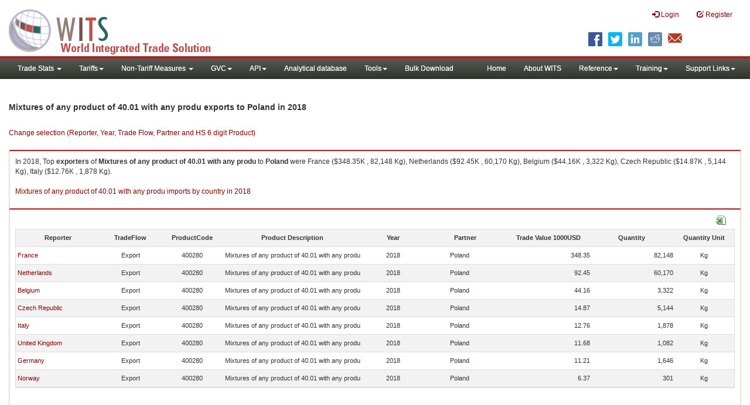

--- FILE ---
content_type: text/html; charset=utf-8
request_url: https://wits.worldbank.org/trade/comtrade/en/country/All/year/2018/tradeflow/Exports/partner/POL/product/400280
body_size: 6342
content:


<!DOCTYPE>

<html xmlns="http://www.w3.org/1999/xhtml">
<head><title>
	Mixtures of any product of 40.01 with any produ exports to Poland |2018
</title><meta http-equiv="X-UA-Compatible" content="IE=Edge" /><link href="../../../../../../../../../../../../Styles/bootstrap.css" rel="stylesheet" media="screen" /><link rel="stylesheet" href="../../../../../../../../../../../../Styles/grid/jqx.base.css" type="text/css" /><link href="../../../../../../../../../../../../Styles/customStyles.css" rel="stylesheet" media="screen" />
    
    <script type="text/javascript" src="https://wits.worldbank.org/Scripts/jquery.js"></script>
    <script src="https://wits.worldbank.org/Scripts/jquery-1.11.1.min.js" type="text/javascript"></script>
    <script src="https://wits.worldbank.org/Scripts/Utilites.js" type="text/javascript"></script>
    <script src="https://wits.worldbank.org/Scripts/jquery.touchSwipe.js" type="text/javascript"></script>
    <script src="https://wits.worldbank.org/Scripts/AdobeAnalyticCommonFunction.js" type="text/javascript"></script>
    <script type="text/javascript">
        var wbgData = wbgData || {};
        var appEnvironment = "prod";
        var siteLanguage = "en";
        SetAdobeAnalyticProperties(wbgData, document.title, appEnvironment, siteLanguage);
    </script>    
    <script type="text/javascript" src="https://assets.adobedtm.com/223f6e2cf7c9/3eb6c9b72a93/launch-7bc0cdc67098.min.js" async></script>   
 
</head>
<body>
    <header role="banner" class="navbar navbar-inverse navbar-fixed-top bs-docs-nav"
        id="bannerStrip">
         <div class="navbar-header">
            <div class="pull-left">
               <a class="navbar-brand" href="https://wits.worldbank.org/Default.aspx?lang=en"  title="logo for World Integrated Trade Solution">WITS</a>
            </div>
            <div class="pull-right">
               
               <button data-target="#topRightNav" data-toggle="collapse" type="button" class="navbar-toggle" id="topRightNavCollapsed">
               <span class="sr-only">Toggle navigation</span>
               <span class="glyphicon glyphicon-cog"></span>
               </button>
               <button data-target="#navList" data-toggle="collapse" type="button" class="navbar-toggle" id="navListCollapsed">
               <span class="sr-only">Toggle navigation</span>
               <span class="icon-bar"></span>
               <span class="icon-bar"></span>
               <span class="icon-bar"></span>
               </button>
               <nav class="collapse navbar-collapse bs-navbar-collapse" role="navigation" id="topRightNav">
                  <ul class="nav navbar-nav" id="topRightLink">
                   
                     <li class=""><a href="javascript:void(0)"><span class="glyphicon glyphicon-log-in"></span> <span id="lblLogin">Login</span></a> </li>
                     <li class=""><a href="https://wits.worldbank.org/register.html"><span class="glyphicon glyphicon-edit"></span> <span id="lblRegister">Register</span></a></li>
                  </ul>
               </nav>
               <div class="clearfix"></div>
               <ul class="shareLinkList pull-right desktop">
                  <li class="facebook"><a title="Facebook" onclick="buildShareURL();" href="javascript:void(0);">
                     </a>
                  </li>
                  <li class="twitter"><a title="Twitter" onclick="buildShareURL();" href="javascript:void(0);">
                     </a>
                  </li>
                  <li class="linkedin"><a title="Linkedin" onclick="buildShareURL();" href="javascript:void(0);">
                     </a>
                  </li>
                  <li class="gPlus"><a title="Google Plus" onclick="buildShareURL();" href="javascript:void(0);">
                     </a>
                  </li>
                  <li class="reddit"><a title="Reddit" onclick="buildShareURL();" href="javascript:void(0);">
                     </a>
                  </li>
                  <li class="stumbleupon"><a title="StumbleUpon" onclick="buildShareURL();" href="javascript:void(0);">
                     </a>
                  </li>
                  <li class="delicious"><a title="Delicious" onclick="buildShareURL();" href="javascript:void(0);">
                     </a>
                  </li>
                  <li class="email"><a title="Email" onclick="buildShareURL();" href="javascript:void(0);">
                     </a>
                  </li>
               </ul>
            </div>
         </div>
      </header>
      <div id="fixedContent2">
           <div id='mainMenuWrapper'><div id='mainMenu'><nav role='navigation' class='collapse navbar-collapse bs-navbar-collapse' id='navList'><ul class='nav navbar-nav'><li class=''><a href='#void' class='dropdown-toggle' data-toggle='dropdown'>Trade Stats <span class='caret'></span></a><ul class='dropdown-menu'><li><a href='https://wits.worldbank.org/countrystats.aspx?lang=en'>By Country</a></li><li><a href='https://wits.worldbank.org/country-indicator.aspx?lang=en'>By Indicator</a></li><li><a href='https://wits.worldbank.org/trade/country-byhs6product.aspx?lang=en'>By Product (HS 6-digit)</a></li><li><a href='https://wits.worldbank.org/trade-visualization.aspx?lang=en'>Visualization</a></li><li><a href='https://wits.worldbank.org/datadownload.aspx?lang=en'>Data Download</a></li><li><a href='https://wits.worldbank.org/CountryProfile/Metadata/en/Country/All'>Metadata</a></li><li><a href='https://wits.worldbank.org/countryprofile-dataavailability.aspx?lang=en'>Data Availability</a></li><li><a href='https://wits.worldbank.org/Help/country-summary-help.html'>Help</a></li></ul></li><li class=''><a  class='dropdown-toggle' data-toggle='dropdown'>Tariffs<span class='caret'></span></a><ul class='dropdown-menu'><li class=''><a href='https://wits.worldbank.org/gptad.html'>GPTAD</a> </li><li class=''><a href='https://wits.worldbank.org/tariff/trains/country-byhs6product.aspx?lang=en'>UNCTAD TRAINS</a> </li></ul></li><li class=''><a href='#void' class='dropdown-toggle' data-toggle='dropdown'>Non-Tariff Measures <span class='caret'></span></a><ul class='dropdown-menu'><li><a href='https://wits.worldbank.org/tariff/non-tariff-measures/en/country/CAN'>Summary</a></li><li><a href='https://wits.worldbank.org/tariff/non-tariff-measures/en/ntm-bycountry'>By Country</a></li><li><a href='https://wits.worldbank.org/tariff/non-tariff-measures/en/ntm-datavisualization'>Visualization</a></li><li><a href='https://wits.worldbank.org/tariff/non-tariff-measures/en/ntm-datadownload'>Data Download</a></li><li><a href='https://wits.worldbank.org/tariff/non-tariff-measures/metadata/en/country/All'>Metadata</a></li><li><a href='https://wits.worldbank.org/tariff/non-tariff-measures/en/ntm-dataavailability'>Data Availability</a></li><li><a href='https://wits.worldbank.org/tariff/non-tariff-measures/en/ntm-about'>About NTM</a></li></ul></li><li class=''><a  class='dropdown-toggle' data-toggle='dropdown'>GVC<span class='caret'></span></a><ul class='dropdown-menu'><li class=''><a href='https://wits.worldbank.org/gvc/global-value-chains.html'>About GVC</a> </li><li class=''><a href='https://wits.worldbank.org/gvc/gvc-data-visualization.html'>Visualization</a> </li><li class=''><a href='https://wits.worldbank.org/gvc/gvc-indicators-metadata.html'>GVC Indicator Metadata</a> </li><li class=''><a href='https://wits.worldbank.org/gvc/gvc-data-download.html'>GVC Data Download</a> </li></ul></li><li class=''><a  class='dropdown-toggle' data-toggle='dropdown'>API<span class='caret'></span></a><ul class='dropdown-menu'><li class=''><a href='https://wits.worldbank.org/witsapiintro.aspx?lang=en'>API overview</a> </li><li class=''><a href='https://wits.worldbank.org/data/public/WITSAPI_UserGuide.pdf' target='_blank'>API documentation</a> </li></ul><li class=''><a href='https://wits.worldbank.org/analyticaldata/analyticaldata.aspx'>Analytical database</a> </li><li class=''><a  class='dropdown-toggle' data-toggle='dropdown'>Tools<span class='caret'></span></a><ul class='dropdown-menu'><li class=''><a id='compare' href='https://wits.worldbank.org/CountryProfile/en/Compare/Country/ALL/Indicator/MPRT-TRD-VL/partner/WLD/product/Total/region/ALL/show/line'>Compare Countries</a> </li><li><a href='https://wits.worldbank.org/simulationtool.html'>Simulation Tool</a></li></ul></li><li class=''><a href='https://wits.worldbank.org/module/ALL/sub-module/ALL/reporter/ALL/year/ALL/tradeflow/ALL/pagesize/50/page/1'>Bulk Download</a> </li></li></ul><ul class='nav navbar-nav navbar-right'><li class=''><a href='https://wits.worldbank.org/Default.aspx?lang=en'>Home</a> </li><li class=''><a href='https://wits.worldbank.org/about_wits.html'>About WITS</a> </li><li class=''><a  class='dropdown-toggle' data-toggle='dropdown'>Reference<span class='caret'></span></a><ul class='dropdown-menu'><li><a href='https://wits.worldbank.org/methodology.html'>Methodology</a></li><li><a href='https://wits.worldbank.org/glossary.html'>Glossary</a></li><li><a href='https://wits.worldbank.org/referencedata.html'>Reference Data</a></li><li><a href='https://wits.worldbank.org/product_concordance.html'>Concordances</a></li><li><a href='https://wits.worldbank.org/links.html'>Links</a></li></ul></li><li class=''><a  class='dropdown-toggle' data-toggle='dropdown'>Training<span class='caret'></span></a><ul class='dropdown-menu'><li class=''><a href='https://wits.worldbank.org/training.html'>Training overview</a> </li><li class=''><a href='https://wits.worldbank.org/trainingVideos.aspx?lang=en'>Video Tutorials</a> </li><li class=''><a href='#' onclick='LauncheLearning();'>eLearning</a> </li></ul></li><li class=''><a  class='dropdown-toggle' data-toggle='dropdown'>Support Links<span class='caret'></span></a><ul class='dropdown-menu'><li><a href='https://wits.worldbank.org/didyouknow.html'>Did you know</a></li><li><a href='https://wits.worldbank.org/faqs.html'>FAQ</a></li><li><a href='https://wits.worldbank.org/data/public/WITS_User_Manual.pdf' target='_blank'>WITS manual</a></li><li><a href='https://wits.worldbank.org/wits/wits/witshelp/Welcome.htm' target='_blank'>Help</a></li><li><a href='https://wits.worldbank.org/WITS/training/player.html' target='_blank'>eLearning</a></li><li><a href='https://witsqa.worldbank.org/wits-ai.html' target='_blank'>Wits AI</a></li></ul></li></ul></nav></div></div>
          <div id="mainHeading">
              <div class="elements variableHeader">
              <h1>Mixtures of any product of 40.01 with any produ exports to Poland</h1> in 2018
                  <p></p>
                  </div>
             
                 <div class="btn-group pull-right phone" id="share">
                  <button class="btn btn-default btn-sm dropdown-toggle" type="button" data-toggle="dropdown" title="Share">
                   <span class="glyphicon glyphicon-share"></span> <span class="text"><span id="btnShare">Share</span></span> <span class="caret"></span>
                  </button>
                  <ul class="shareLinkList dropdown-menu">
                      <li class="facebook"><a title="Facebook" onclick="buildShareURL();" href="#">Facebook</a></li>
                     <li class="twitter"><a title="Twitter" onclick="buildShareURL();" href="#">Twitter</a></li>
                     <li class="linkedin"><a title="Linkedin" onclick="buildShareURL();" href="#"> Linkedin</a></li>
                     <li class="gPlus"><a title="Google Plus" onclick="buildShareURL();" href="#">Google Plus</a></li>
                     <li class="reddit"><a title="Reddit" onclick="buildShareURL();" href="#">Reddit</a></li>
                     <li class="stumbleupon"><a title="StumbleUpon" onclick="buildShareURL();" href="#">Stumble Upon</a></li>
                     <li class="delicious"><a title="Delicious" onclick="buildShareURL();" href="#">Delicious</a></li>
                      <li class="email"><a title="Email" onclick="buildShareURL();" href="#">Email</a></li>
                  </ul>
               </div>
        </div>
      </div>
       <div class="clearfix"></div>
       <div id="contentWrapper2">
                                   <div class='handicon pull-left' style="margin-left: 15px;margin-right: 15px;margin-top: 49px;cursor: pointer;" >
                           <a data-toggle="modal" data-target="#changeDropdownModal" id="selectedCountryRegion" title="Change selection (Reporter, Year, Trade Flow, Partner and HS 6 digit Product)">Change selection (Reporter, Year, Trade Flow, Partner and HS 6 digit Product)</a>
                        </div>
         <!--  <div style="margin-left: 15px;margin-right: 15px;">
           <div class="variableContainer" id="partnerVariable">
                 <div class="variableInnerContainer">
                     <div class="dottedBdrBox countryBox"  id="ReporterBox">
                              <div class="icon iconCountry">
                                 <span class="glyphicon glyphicon-cog"></span>
                              </div>
                              <div class="variable">
                                 <div class="variableLabel"><span id="lblCountry">Reporter</span>
                                 </div>
                                 <div class="variableValue">                                  
                                          <a  class="btn btn-default  btn-sm" data-toggle="modal"
                                                    data-target="#changeDropdownModal" id="selectedReporter"><span class="text">
                                                    </span><span class="caret"></span></a>
                                 </div>
                              </div>                                 
                           </div>
                     <div class="dottedBdrBox indicatorBox" id="yearBox">
                              <div class="icon iconIndicator">
                                 <span class="glyphicon  glyphicon-signal"></span>
                              </div>
                              <div class="variable">
                                  <div class="variableLabel"><span id="lblYear">Year</span>
                                 </div>
                                 <div class="variableValue">
                                      <a class="btn btn-default  btn-sm" data-toggle="modal"
                                                    data-target="#changeDropdownModal" id="selectedYear"><span class="text"></span><span
                                                        class="caret"></span></a>
                                 </div>
                              </div>
                           </div>    
                     

                          <div class="dottedBdrBox indicatorBox" id="tradeflowBox">
                              <div class="icon iconIndicator">
                                 <span class="glyphicon  glyphicon-signal"></span>
                              </div>
                              <div class="variable">
                                  <div class="variableLabel"><span id="lblTradeflow">Trade Flow</span>
                                 </div>
                                 <div class="variableValue">
                                      <a class="btn btn-default  btn-sm" data-toggle="modal"
                                                    data-target="#changeDropdownModal" id="selectedTradeflow"><span class="text"></span><span
                                                        class="caret"></span></a>
                                 </div>
                              </div>
                           </div>      
                     <div class="dottedBdrBox indicatorBox" id="partnerBox">
                              <div class="icon iconIndicator">
                                 <span class="glyphicon  glyphicon-signal"></span>
                              </div>
                              <div class="variable">
                                  <div class="variableLabel"><span id="lblPartner">Partner</span>
                                 </div>
                                 <div class="variableValue">
                                      <a class="btn btn-default  btn-sm" data-toggle="modal"
                                                    data-target="#changeDropdownModal" id="selectedPartner"><span class="text"></span><span
                                                        class="caret"></span></a>
                                 </div>
                              </div>
                           </div>      

                     <div class="dottedBdrBox indicatorBox" id="productBox">
                              <div class="icon iconIndicator">
                                 <span class="glyphicon  glyphicon-signal"></span>
                              </div>
                              <div class="variable">
                                  <div class="variableLabel"><span id="lblProduct">Product</span>
                                 </div>
                                 <div class="variableValue">
                                      <a class="btn btn-default  btn-sm" data-toggle="modal"
                                                    data-target="#changeDropdownModal" id="selectedProduct"><span class="text"></span><span
                                                        class="caret"></span></a>
                                 </div>
                              </div>
                           </div>      


                       <div></div><div></div>
                      
                 </div>
                   
           </div>
           </div>-->
       <div class="clearfix"></div>
           <!-- outer Tab starts -->
             <!--             <div class="row">
               <div class="col-md-12">
                  <div class="outerTab" style="margin-right:15px;">
                        
                           <ul class="outerTabLinks list-inline list-unstyled">
                              <li  class="active tableView"><a href="javascript:void(0)"><span class="icon"></span>Table</a></li>
                              <li class="textView"><a><span class="icon"></span>Text</a></li>
                           </ul>
                        </div>
               </div>
               
               </div>-->
           <!-- outer tab ends -->
          <div id="pageContent">
              <div class="tabContent" id="metadata">
                 <div class="row">
                      <div class="col-md-12" id="singleCols" style="height:80px;">
                           <section class="innerTabs ">
                              <div class="content" style="height:30px"> 
                                 In 2018, Top <b>exporters</b> of <b>Mixtures of any product of 40.01 with any produ</b> to <b>Poland</b> were  France ($348.35K , 82,148 Kg), Netherlands ($92.45K , 60,170 Kg), Belgium ($44.16K , 3,322 Kg), Czech Republic ($14.87K , 5,144 Kg), Italy ($12.76K , 1,878 Kg).</br></br><a href='https://wits.worldbank.org/trade/comtrade/en/country/ALL/year/2018/tradeflow/Imports/partner/WLD/product/400280'>Mixtures of any product of 40.01 with any produ imports by country in 2018</a>
                               </div>
                           </section>
                        </div>
                 </div>
                <div class="row">

                </div>
                 <div class="row">
                        <div class="col-md-12" id="singleCol">
                           <section class="innerTabs ">
                              <div class="content" style="height:450px">   
                                 <div class="col-md-12" style="padding-bottom: 6px;">
                                    <div class="pull-right"><a href="#" data-customlink="fd:hs6productdatadownload:en:xlsx" data-text="hs6productdatadownload" title="Download in excel" id="hs6datadownload"><img border="0" alt="Download Excel Sheet" src="/Images/excel.png" width="16" height="16"/></a></div>
                                     <br/>
                                </div>
                                <div class='metadataTableWrapper' style='height:435px'><table class='metadataTable' style='border: 1px solid #ddd;' cellpadding='0' cellspacing='0' border='0' width='80%' id='dataCatalogMetadata'><tbody><tr class='even'><td align='center' style='text-align: center;width:75;'><span style='font-weight:bold'>Reporter</span></td><td align='center' style='text-align: center;width:55;'><span style='font-weight:bold'>TradeFlow</span></td><td align='center' style='text-align: center;width:55;'><span style='font-weight:bold'>ProductCode</span></td><td align='center' style='text-align: center;width:125;'><span style='font-weight:bold'>Product Description</span></td><td align='center' style='text-align: center;width:55;'><span style='font-weight:bold'>Year</span></td><td align='center' style='text-align: center;width:75;'><span style='font-weight:bold'>Partner</span></td><td align='center' style='text-align: center;width:75;'><span style='font-weight:bold'>Trade Value 1000USD</span></td><td align='center' style='text-align: center;width:75;'><span style='font-weight:bold'>Quantity</span></td><td align='center' style='text-align: center;width:55;'><span style='font-weight:bold'>Quantity Unit</span></td></tr><tr  class='odd'><td>&nbsp;<a href='https://wits.worldbank.org/trade/comtrade/en/country/FRA/year/2018/tradeflow/Exports/partner/ALL/product/400280'>France</a></td><td style='text-align: center;'>Export</td><td style='text-align: center;'>400280</td><td style='text-align: center;'>Mixtures of any product of 40.01 with any produ</td><td style='text-align: center;'>2018</td><td style='text-align: left; padding-left:45px;'>Poland</td><td style='text-align: right;'>348.35</td><td style='text-align: right;'>82,148</td><td style='text-align: center;'>Kg</td></tr><tr  class='even'><td>&nbsp;<a href='https://wits.worldbank.org/trade/comtrade/en/country/NLD/year/2018/tradeflow/Exports/partner/ALL/product/400280'>Netherlands</a></td><td style='text-align: center;'>Export</td><td style='text-align: center;'>400280</td><td style='text-align: center;'>Mixtures of any product of 40.01 with any produ</td><td style='text-align: center;'>2018</td><td style='text-align: left; padding-left:45px;'>Poland</td><td style='text-align: right;'>92.45</td><td style='text-align: right;'>60,170</td><td style='text-align: center;'>Kg</td></tr><tr  class='odd'><td>&nbsp;<a href='https://wits.worldbank.org/trade/comtrade/en/country/BEL/year/2018/tradeflow/Exports/partner/ALL/product/400280'>Belgium</a></td><td style='text-align: center;'>Export</td><td style='text-align: center;'>400280</td><td style='text-align: center;'>Mixtures of any product of 40.01 with any produ</td><td style='text-align: center;'>2018</td><td style='text-align: left; padding-left:45px;'>Poland</td><td style='text-align: right;'>44.16</td><td style='text-align: right;'>3,322</td><td style='text-align: center;'>Kg</td></tr><tr  class='even'><td>&nbsp;<a href='https://wits.worldbank.org/trade/comtrade/en/country/CZE/year/2018/tradeflow/Exports/partner/ALL/product/400280'>Czech Republic</a></td><td style='text-align: center;'>Export</td><td style='text-align: center;'>400280</td><td style='text-align: center;'>Mixtures of any product of 40.01 with any produ</td><td style='text-align: center;'>2018</td><td style='text-align: left; padding-left:45px;'>Poland</td><td style='text-align: right;'>14.87</td><td style='text-align: right;'>5,144</td><td style='text-align: center;'>Kg</td></tr><tr  class='odd'><td>&nbsp;<a href='https://wits.worldbank.org/trade/comtrade/en/country/ITA/year/2018/tradeflow/Exports/partner/ALL/product/400280'>Italy</a></td><td style='text-align: center;'>Export</td><td style='text-align: center;'>400280</td><td style='text-align: center;'>Mixtures of any product of 40.01 with any produ</td><td style='text-align: center;'>2018</td><td style='text-align: left; padding-left:45px;'>Poland</td><td style='text-align: right;'>12.76</td><td style='text-align: right;'>1,878</td><td style='text-align: center;'>Kg</td></tr><tr  class='even'><td>&nbsp;<a href='https://wits.worldbank.org/trade/comtrade/en/country/GBR/year/2018/tradeflow/Exports/partner/ALL/product/400280'>United Kingdom</a></td><td style='text-align: center;'>Export</td><td style='text-align: center;'>400280</td><td style='text-align: center;'>Mixtures of any product of 40.01 with any produ</td><td style='text-align: center;'>2018</td><td style='text-align: left; padding-left:45px;'>Poland</td><td style='text-align: right;'>11.68</td><td style='text-align: right;'>1,082</td><td style='text-align: center;'>Kg</td></tr><tr  class='odd'><td>&nbsp;<a href='https://wits.worldbank.org/trade/comtrade/en/country/DEU/year/2018/tradeflow/Exports/partner/ALL/product/400280'>Germany</a></td><td style='text-align: center;'>Export</td><td style='text-align: center;'>400280</td><td style='text-align: center;'>Mixtures of any product of 40.01 with any produ</td><td style='text-align: center;'>2018</td><td style='text-align: left; padding-left:45px;'>Poland</td><td style='text-align: right;'>11.21</td><td style='text-align: right;'>1,646</td><td style='text-align: center;'>Kg</td></tr><tr  class='even'><td>&nbsp;<a href='https://wits.worldbank.org/trade/comtrade/en/country/NOR/year/2018/tradeflow/Exports/partner/ALL/product/400280'>Norway</a></td><td style='text-align: center;'>Export</td><td style='text-align: center;'>400280</td><td style='text-align: center;'>Mixtures of any product of 40.01 with any produ</td><td style='text-align: center;'>2018</td><td style='text-align: left; padding-left:45px;'>Poland</td><td style='text-align: right;'>6.37</td><td style='text-align: right;'>301</td><td style='text-align: center;'>Kg</td></tr></tbody></table></div>                     
                               </div>
                                </section>
                        </div>
                     <p style="padding-left:15px;">
                        HS Nomenclature used HS 1988/92 (H0)</br>HS Code 400280: Mixtures of any product of 40.01 with any produ</br></br></br><i>Please note</i>: Exports is gross exports and Imports is gross imports
                     </p>
                     <div id="gdp-meta-data" style="top: 200px; bottom: 400px; left: 400px; right: 400px;"></div>
                     </div>
              </div>
          </div>

           <footer id="footerStrip">
            <ul class="list-inline" id="footerLinks">
               <li><a href="https://wits.worldbank.org/about_wits.html"><span id="lblAbout">About</span> </a></li>
               <li class="divider">.</li>
               <li><a href="https://wits.worldbank.org/contactwits.html"><span id="lblContact">Contact</span> </a></li>
               <li  class="divider">.</li>
               <li><a href="https://wits.worldbank.org/faqs.html#Databases"><span id="lblUsageConditions">Usage Conditions</span></a></li>
               <li  class="divider">.</li>
               <li><a href="https://www.worldbank.org/en/about/legal" target="_blank"><span id="lblLegal">Legal</span></a></li>
               <li  class="divider">.</li>
                <li><a href="https://wits.worldbank.org/dataproviders.html"><span id="lblDataPRoviders">Data Providers</span></a></li>
                <li class="divider">.</li>
                <li id="Pagerefresh"><span id="lblPageRefreshed">Page Refreshed</span> : Jan-18-2026 09:30 ET</li>
            </ul>
            <ul class="list-inline" id="orgPartners">
                <span id="lblPartners">Partners</span>
               <li id="itcsmalllogo"><a href="http://www.intracen.org/" title="International Trade Center" target="blank">ITC</a></li>
               <li  class="divider">.</li>
               <li id="unctad"><a href="http://unctad.org/en/Pages/Home.aspx" title="United Nations Conference on Trade and Development " target="blank">UNCTAD</a></li>
               <li  class="divider">.</li>
               <li id="unstats"><a href="http://unstats.un.org/unsd/default.htm" title="United Nations Statistical Commission" target="blank">UNSTATS</a></li>
               <li  class="divider">.</li>
               <li id="wto"><a href="http://www.wto.org/" title="World Trade Organization" target="blank">World Trade Organization</a></li>
               <li class="divider">.</li>
               <li id="wb"><a href="http://www.worldbank.org" title="World Bank" target="blank">World Bank</a></li>
            </ul>
         </footer>
           </div>
    <div class="modal fade" id="changeDropdownModal" tabindex="-1" role="dialog" aria-labelledby="myModalLabel" aria-hidden="true"></div>
</body>
   

        <script type="text/javascript" src="https://wits.worldbank.org/Scripts/bootstrap.js"></script>
    <script src="https://wits.worldbank.org/Scripts/grid/jqx-all.js" type="text/javascript"></script>

    <script type="text/javascript">
        if (top.location != location) {
            top.location.href = document.location.href;
        }

        var htReporter = new Hash();
        var htCountry = new Hash();
        var htPartner = new Hash();
        var htYearCode = new Hash();
        var htTradeFlowCode = new Hash();


        var SvrURL = "https://wits.worldbank.org/";
        var Svrpath = "https://wits.worldbank.org/";
        var strLanguage = "en";
        var SelectedReportercode = "ALL";
        var SelectedReportername = "All Countries";
        var Selectedyear = "2018";
        var Selectedtradeflowcode = "E"; 
        var Selectedtradeflowname = "Exports";
        var Selectedpartnercode = "POL";
        var Selectedpartnername = "Poland"
        var SelectedProductcode = "400280";
        var SelectedProdcutname = "Mixtures of any product of 40.01 with any produ";

    </script>
    <script src="https://wits.worldbank.org/Scripts/hs6productlist.js" type="text/javascript"></script>
    <script src="https://wits.worldbank.org/Scripts/Countryprofile-HS6Product.js" type="text/javascript"></script>
    <script src="https://wits.worldbank.org/Scripts/country-years.js" type="text/javascript"></script>

</html>
 